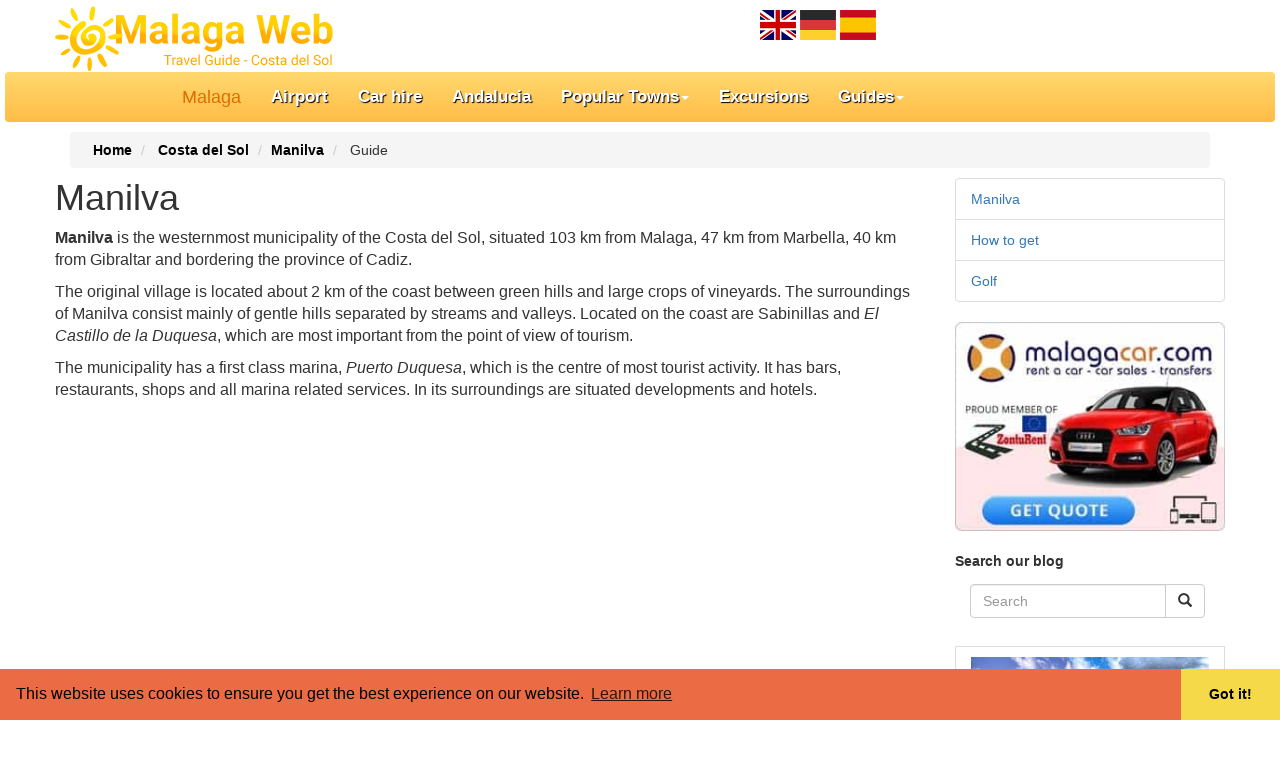

--- FILE ---
content_type: text/html; charset=UTF-8
request_url: https://www.malagaweb.com/manilva.php
body_size: 7902
content:
<!DOCTYPE html>
<html lang="en"><!-- #BeginTemplate "/Templates/eng.dwt.php" --><!-- DW6 -->
<head>
<meta http-equiv="content-type" content="text/html;charset=utf-8">
<meta http-equiv="X-UA-Compatible" content="IE=edge">
<meta name="viewport" content="width=device-width, initial-scale=1">
<!-- #BeginEditable "doctitle" --> 
	
<title>Manilva in Malaga - Costa del Sol travel guide</title>
<meta name="description" content="Manilva is the westernmost municipality of the Costa del Sol, situated 103 km from Malaga and bordering the province of Cadiz." /> 
<link rel="canonical" href="https://www.malagaweb.com/manilva.php" />
<link rel="alternate" hreflang="es" href="https://www.malagaweb.com/espanol/manilva.php" />
<link rel="alternate" hreflang="de" href="https://www.malagaweb.com/deutsch/manilva.php" />
<!-- #EndEditable -->
<link rel="apple-touch-icon" href="/apple-touch-icon.png">
<link rel="preconnect" href="https://cdn.jsdelivr.net">
<link rel="dns-prefetch" href="https://static.addtoany.com">
<link rel="dns-prefetch" href="https://www.googletagmanager.com" crossorigin>
<link rel="dns-prefetch" href="https://www.google.com">
<link rel="dns-prefetch" href="https://stats.g.doubleclick.net" crossorigin>
<meta name="robots" content="max-snippet:-1, max-image-preview:large, max-video-preview:-1" />
<!-- Chrome, Firefox OS and Opera -->
<meta name="theme-color" content="#FA802E">
<link rel="stylesheet" type="text/css" href="/css/bootstrap.min.css" onload="this.media='all'">
<link rel="stylesheet" type="text/css" href="https://cdn.jsdelivr.net/npm/blueimp-gallery@2.36.0/css/blueimp-gallery.min.css" onload="this.media='all'">


<style>body{padding:5px 5px 30px} body p{font-size: 16px;}h1{padding-top:0px; margin-top:0px;}.breadcrumb{margin-bottom:10px;}.navbar{margin-bottom:10px;}.row{margin:auto;max-width:1200px}.navbar{border:#f60;background-image:linear-gradient(#ffd96e 0px,#ffbc46 100%);background-color:#ffbc46;background-repeat:repeat-x}.navbar-default .navbar-toggle{border-color:#fff}.navbar-default .navbar-brand{color:#dd6f00}.navbar-default .navbar-nav > li > a,.navbar-default .navbar-nav > li > a:hover,.navbar-default .navbar-nav > li > a:visited .navbar-default .navbar-nav > li > a:focus{font-family:Arial,Helvetica,sans-serif;text-decoration:none;text-shadow:#000 1px 1px 1px;font-weight:700;font-size:17px;color:#fff;display:block;outline:none medium}.list-group-item.active{border-color:#ccc;color:#fff;text-shadow:#000 1px 1px 1px;font-weight:700;background-image:linear-gradient(#ffd96e 0px,#ffbc46 100%);background-color:#ffbc46;background-repeat:repeat-x}.list-group-item-info{list-style:none;padding-left:3px}.custom-share-button{font-family:Roboto,Helvetica,Arial,sans-serif;color:#fff;padding:.8em 1.2em;border-radius:3px;display:inline-block;background-color:#55acee}.custom-share-button-icon,.custom-share-button-label{display:inline-block;vertical-align:middle}.custom-share-button-label{font-size:.9em;font-weight:500}.navbar-default .navbar-nav > .open > a,.navbar-default .navbar-nav > .open > a:focus,.navbar-default .navbar-nav > .open > a:hover{color:#FFB780;background-color:#FEE477}h6{font-size:16px;color:#6C5F47;font-weight:700;font-variant:small-caps}#transfer{width:100%;background:#F0FFF0 url(https://www.malagaweb.com/images/extras/transfer-test.gif) right bottom no-repeat;border:1px solid #090;max-height:209px;margin-left:auto;margin-right:auto;overflow:hidden}#transfer h3{font-size:16px;color:#FFF;border:none;margin:0;background:#090;width:100%}#transfer p{margin-top:0;padding:3px}#transfer li{font-size:small}.navbar-default .navbar-nav > li > a:focus,.navbar-default .navbar-nav > li > a:hover{color:#FFF;background-color:#FEE477}#footer{height:60px;background-color:#f5f5f5}@media (max-width: 767px){#footer{margin-left:-20px;margin-right:-20px;padding-left:20px;padding-right:20px}}  
ol.breadcrumb a{color:#000000; font-weight:600;}.borderless li { border: 0 none; }
</style>

<script defer src="/scripts/jquery.slim.min.js?v=3.6.3"></script>

<!-- Google Tag Manager -->
<script>(function(w,d,s,l,i){w[l]=w[l]||[];w[l].push({'gtm.start':
new Date().getTime(),event:'gtm.js'});var f=d.getElementsByTagName(s)[0],
j=d.createElement(s),dl=l!='dataLayer'?'&l='+l:'';j.async=true;j.src=
'https://www.googletagmanager.com/gtm.js?id='+i+dl;f.parentNode.insertBefore(j,f);
})(window,document,'script','dataLayer','GTM-TXR487W');</script>
<!-- End Google Tag Manager -->


<script>window.addEventListener("load",function(){window.cookieconsent.initialise({palette:{popup:{background:"#eb6c44",text:"#000000"},button:{background:"#f5d948"}},theme:"edgeless",content:{href:"https://www.malagaweb.com/privacy.php"}})});</script>
</head>
<body>
<div class="row">
<div class="col-md-7 col-xs-7 col-sm-7">
<a href="https://www.malagaweb.com/"><img src="https://www.malagaweb.com/images/malagaweb.png" alt="Malagaweb.com" width="295" height="67" class="img-responsive" /></a>
</div>
<div class="col-md-5 col-xs-5 col-sm-5" style="width:200px; margin:5px;"> 
<!-- #BeginEditable "language" --> 
<img src="https://www.malagaweb.com/images/extras/uk.png" alt="English" width="36" height="30" />
<a href="https://www.malagaweb.com/deutsch/manilva.php">
    <img src="https://www.malagaweb.com/images/extras/de.png" alt="Deutsch" width="36" height="30" /></a>
<a href="https://www.malagaweb.com/espanol/manilva.php">
    <img src="https://www.malagaweb.com/images/extras/es.png" alt="Español" width="36" height="30" /></a>
        <!-- #EndEditable -->
</div>
</div>

<nav class="navbar navbar-default">
<div class="container" style="padding-left:10%;">
<div class="navbar-header">
<button type="button" class="navbar-toggle collapsed" data-toggle="collapse" data-target="#navbar" aria-expanded="false" aria-controls="navbar">
            <span class="sr-only">Toggle navigation</span>
            <span class="icon-bar"></span>
            <span class="icon-bar"></span>
            <span class="icon-bar"></span>
</button>
<a class="navbar-brand" href="https://www.malagaweb.com/" rel="home">Malaga</a>
</div>
<div id="navbar" class="navbar-collapse collapse">
        <ul class="nav navbar-nav center-block">
                    <li><a href="https://www.malagaweb.com/malaga-airport/">Airport</a></li>
                    <li><a href="https://www.malagaweb.com/car-hire/" onclick="ga('send', 'event','English', 'Menu', 'Alquiler Coche');">Car hire</a></li>
                    <li><a href="https://www.malagaweb.com/andalucia/">Andalucia</a></li>
                    <li class="dropdown">
                        <a href="#" class="dropdown-toggle" data-toggle="dropdown">Popular Towns<b class="caret"></b></a>
                        <ul class="dropdown-menu">
                    <li><a href="https://www.malagaweb.com/malaga.php">City centre</a></li>
                    <li><a href="https://www.malagaweb.com/marbella.php">Marbella</a></li>
                    <li><a href="https://www.malagaweb.com/nerja.php">Nerja</a></li>
                    <li><a href="https://www.malagaweb.com/puerto_banus.php">Puerto Banus</a></li>
                    <li><a href="https://www.malagaweb.com/mijas.php">Mijas</a></li>
                    <li><a href="https://www.malagaweb.com/fuengirola.php">Fuengirola</a></li>
                    <li><a href="https://www.malagaweb.com/benalmadena.php">Benalmadena</a></li>
                    <li><a href="https://www.malagaweb.com/torremolinos.php">Torremolinos</a></li>
                    <li><a href="https://www.malagaweb.com/estepona.php">Estepona</a></li>
                      </li>
					  </ul>
<li><a href="https://www.malagaweb.com/tours/">Excursions</a></li>
 <li class="dropdown">
                        <a href="#" class="dropdown-toggle" data-toggle="dropdown">Guides<b class="caret"></b></a>
                        <ul class="dropdown-menu">
                        <li><a href="https://www.malagaweb.com/attractions/">Attractions</a></li>
                        <li><a href="https://www.malagaweb.com/travel_guides.php">Guide books & maps</a></li>
                        <li><a href="https://www.malagaweb.com/beaches/">Beaches</a></li>
						<li><a href="https://www.malagaweb.com/transport/">Transport</a></li>
                        <li><a href="https://www.malagaweb.com/nightlife/">Nightlife</a></li>
                        </ul>
            </li>
          </ul>
        </div><!--/.nav-collapse -->
      </div>

    </nav>
    
<div class="container theme-showcase">
<ol class="breadcrumb">
  <li><a href="https://www.malagaweb.com/" rel="home"><i class="icon-home"></i>&nbsp; Home</a></li>
<!-- #BeginEditable "breadcrumb" -->

<li><a href="https://www.malagaweb.com/costa-del-sol/"> Costa del Sol</a></li>
<li><a href="https://www.malagaweb.com/manilva.php">Manilva</a></li>
<li> Guide</li>
<!-- #EndEditable -->
</ol>
</div>


<div class="row"><!-- /Primera fila -->
<!-- Google Tag Manager (noscript) -->
<noscript><iframe src="https://www.googletagmanager.com/ns.html?id=GTM-TXR487W"
height="0" width="0" style="display:none;visibility:hidden"></iframe></noscript>
<!-- End Google Tag Manager (noscript) -->



<!-- /columna izquierda  col-md-2 col-xs-12 col-sm-12-->

<div class="col-md-9 col-xs-12 col-sm-7 top0" id="content">


<h1><!-- #BeginEditable "header" -->
Manilva <!-- #EndEditable --></h1>

<!-- #BeginEditable "content" -->
	
<p><strong>Manilva</strong> is the westernmost municipality of the Costa del Sol, situated 103 km from Malaga, 47 km from Marbella, 40 km from Gibraltar and bordering the province of Cadiz. </p>
<p>The original village is located about 2 km of the coast between green hills and large crops of vineyards. The surroundings of Manilva consist mainly of gentle hills separated by streams and valleys. Located on the coast are Sabinillas and <em>El Castillo de la Duquesa</em>, which are most important from the point of view of tourism.</p>
<p>The municipality has a first class marina, <em>Puerto Duquesa</em>, which is the centre of most tourist activity. It has bars, restaurants, shops and all marina related services. In its surroundings are situated developments and hotels.</p>

<div class="embed-responsive embed-responsive-16by9">
<iframe class="embed-responsive-item" width="515" height="292" loading="lazy" src="https://www.youtube.com/embed/KAkGBa0oMSo?rel=0" allowfullscreen></iframe></div>

<p>The town also has excellent sport facilities, with a specialized offer regarding golf and sailing. Here lies the <em>La Duquesa golf course</em>, a fabulous 18-hole course built in a superb natural setting, where the mild climate allows you to enjoy this sport every day of the year.</p>
<a href="https://www.malagaweb.com/malaga-airport/transfers.php"><img loading="lazy" src="//www.malagaweb.com/images/malaga-airport/banner-transfers.jpg" alt="Malaga airport transfers" width="600" height="284" class="img-responsive center-block" /></a>

<p>Manilva has 8 kilometers of sandy beaches and crystal clear waters which towards the west turn into beautiful beach coves surrounded by rocks and low cliffs, suitable for diving. The water is clean and cooler due to the proximity of the Strait of Gibraltar.The beaches in the Manilva area are some of the best on the Costa del Sol, and remain fairly uncrowded during the summer months.</p>
<p>Among the most important are the Sabinillas beach, with all the necessary services and which has been awarded with the Blue Flag, Playa Chullera, with a great ecological interest, and Playa del Castillo next to the marina of La Duquesa.</p>
<p>Manilva is located near some of the best golf courses in the province with excellent facilities; Sotogrande is only 16 km away with some of the best golf courses in Spain. Golf courses in the Manilva area are <em>Estepona Golf</em>, <em>Dona Julia Golf</em>, <em>Duquesa Golf</em>, <em>Valderrama</em>, <em>Real Club de Golf Sotogrande</em>, <em>San Roque Almenara Golf</em> and <em>Golf Club</em>.</p>
<p>The municipalities' historical highlights are the <em>church of Santa Ana</em> from the sixteenth century and the <em>castle of the Duchess</em>.</p>
<p>Manilva is interesting not only for its coastline and its marina, but also for the many archaeological sites found scattered around the municipality. Furthermore, it is also a great spot for those who enjoy nature hiking, on horseback or bicycle. North of Manilva is located Casares, a white Andalusian village embedded in the mountains providing a spectacular landscape, which is definitely worth a visit.</p>
<iframe class="embed-responsive-item pull-right" loading="lazy" src="https://a.forecabox.com/get/7493" height="210"></iframe>
<h2>Manilva weather</h2>
<p>Due to its geographic location Manilva counts with an excellent  subtropical Mediterranean climate. The average temperature of 18&ordm; C allows  pleasant stays in any season. </p>
<p>Below you will find the <strong>Manilva weather forecast</strong> for the next days.</p>



<p>Manilva is situated 128 m above sea level and counts a total annual  precipitation of 750 l/sqm.</p>
<h2>Golf in Manilva</h2>
						<p>The golf course <strong><em>La Duquesa</em></strong> surly  has its share on Manilva&rsquo;s popularity. The design uses the breathtaking views  and uneven terrain to create a unique atmosphere. Due to the mild climate you  can enjoy this sport -except for a few days - during the whole year. </p>
						<p>For non-golfers the region offers activities like tennis,  paddel, billiard, snooker, ping-pong, gyms, Jacuzzy, indoor swimming pools,  restaurants, etc. Willing beginners find a golf academy in <strong>Sotogrande</strong>, just about 15 minutes away.</p>
    <h2>Manilva beaches</h2>
<p>The <strong>beaches of Manilva</strong> stretch over 8 km and boast fine sand and  clear water. In the following we present some the most important ones:</p>
<ul>
<li>  <strong>Playa de Chullera or  Punta de Chullera:</strong> Rocky beach, especially popular for its great views and  clean water; perfect for underwater fishing.</li>
<li>  <strong>Playa de las Arenas  or El Gobernador: </strong>Straight beach with sandstone formations. Between two  rocks you find the little <em>Cala de la Sardina </em>(sardine bay).  Being a relativeley quiet place it suits perfectly for a peaceful day at the  beach or some fishing.</li>
<li>  <strong>Playa del Negro</strong>:  Straight beach with long, gentle hills plunging down the sea. It stretches  between the <em>Cala de la Sardina </em>and <em>arroyo de Alcorrin.</em></li>
<li>  <strong>Playa de los Toros</strong>:  Wide beach with nice scenery; Its coast is occupied with different  urbanizations. Its name <em>beach of the  bulls</em> dates back to times, when cattle was driven through <em>Ca&ntilde;ada Real de Los Barrios</em> to Estepona.</li>
<li>  <strong>Playa de la Duquesa or El Castillo</strong>:  This beach is located next to the marina <em>La Duquesa.</em></li>
<li>  <strong>Playa  de Sabinillas</strong>: It stretches between the marina and the  river Manilva. The village <em>San Luis de  Sabinillas</em> is located on its coast.</li>
</ul>
<h2>Malaga airport to Manilva</h2>
<p>Manilva, between gibraltar and the Costa del Sol, is a famous destination for golfers and for tourists trying to evade the mass tourism. The visitor, has the posibility of using the near international airports of <a href="https://www.malagaweb.com/malaga.php">Malaga</a> or <a href="https://www.malagaweb.com/andalucia/gibraltar/">Gibraltar</a> for getting to Manilva.</p>
<ul>
  <li>    Taking a <strong>bus from Malaga airport</strong> may not be the most  convenient method of transportation if you have a lot of luggage. If you are decided to take a bus, you may know there is no direct link between Malaga and Manilva. You should take a bus to Estepona, it can takes up to 2 hours to arrive, and then make a transfer to Manilva, taking usually  1 hour. Its also important for you to know that there is no bus in Sunday to Estepona neither Manilva..</li>
  <li>    Taking a taxi to Manilva can be extremely expensive, we higly recommend hiring a car for a much cheaper price.  </li>
  <li>    There is no train linking  <strong>from Malaga airport to Manilva</strong>.  </li>
  <li>    <strong><a href="https://www.malagaweb.com/car-hire/">Car hire in Malaga</a></strong> may be a nice and cheap option for transportation,even more if you plan going to Manilva.  </li>
  <li><a href="https://www.malagaweb.com/malaga-airport/transfers.php"><strong>Transfers from Malaga airport to Manilva </strong></a> is a fast and confortable way if you don&acute;t need to rent a car and you need a vehicle for many people.</li>
</ul>
<p>Continue reading in <a href="https://www.malagaweb.com/malaga-airport/directions/malaga-to-manilva.php"><strong>how to get to Manilva</strong></a>, it could be of help if you are looking for the <strong>road route</strong>.</p>


    
<h4>More information:</h4>

  <table class="table">
    <tr>
      <td><strong>Goverment</strong></td>
      <td>Antonia Mu&ntilde;oz</td>
    </tr>
    <tr>
      <td><strong>Area</strong></td>
      <td>35&nbsp;km&sup2;&nbsp;</td>
    </tr>
    <tr>
      <td><strong>Popoulation</strong></td>
      <td>12.883 hab</td>
    </tr>
    <tr>
      <td><strong>Time Zone</strong></td>
      <td>(UCT+1)</td>
    </tr>
    <tr>
      <td><strong>Web Site</strong></td>
      <td>http://www.ayto-manilva.es</td>
    </tr>
  </table>

<p><a href="http://www.ayto-manilva.es" target="_blank"><strong>Ayuntamiento de Manilva</strong></a><br />
http://www.ayto-manilva.es</p>
<p><strong>Tourism office:</strong><br />
Edificio Miromo, s/n - 2969 Manilva (M&aacute;laga)<br />
	Tel. +34 952897434 Fax +34 952936308 <br />
</p>

<div class="panel panel-info"><div class="panel-heading">Tourist tip</div>
<div class="panel-body">
<p class="bg-info text-info">Manilva is the perfect place for Golf. But don&rsquo;t forget to taste the excellent fish of the region: Bream, Red Mullet, Jewfish, Tuna and baked fish.</p>
</div>
</div>
<!-- #EndEditable -->
<h3 class="small">Don't forget to share!</h3>
<div class="a2a_kit a2a_kit_size_32 a2a_default_style">
<a class="a2a_dd" href="https://www.addtoany.com/share"></a>
<a class="a2a_button_facebook"></a>
<a class="a2a_button_twitter"></a>
<a class="a2a_button_reddit"></a>
<a class="a2a_button_email"></a>
<a class="a2a_button_whatsapp"></a>
<a class="a2a_button_telegram"></a>
</div>
<br />


</div><!-- /contenido  col-md-7 col-xs-12 col-sm-7-->

<div class="col-md-3 col-xs-12 col-sm-5 pull-right" id="sideb">  
<!-- #BeginEditable "left-side" --><!-- #BeginLibraryItem "/Library/manilva_en.lbi" --><ul class="list-group">
<li class="list-group-item"><a href="https://www.malagaweb.com/manilva.php">Manilva</a></li>
<li class="list-group-item"><a href="https://www.malagaweb.com/malaga-airport/directions/malaga-to-manilva.php">How to get</a> </li>
<li class="list-group-item"><a href="https://www.malagaweb.com/golf/golf-in-manilva.php">Golf</a> </li>
</ul>
<!-- #EndLibraryItem --><!-- #EndEditable --> 
<!-- #BeginEditable "side" --> 
<!--	tabs -->
<a href="https://www.malagacar.com/uk/car-hire/quote.php" rel="nofollow noopener sponsored" onclick="ga('send', 'event', 'English', 'Sidebanner', 'Malagacar.com Quote');">
<img loading="lazy" src="https://www.malagaweb.com/images/car-hire/banner-malagacar.jpg" alt="Malagacar.com" width="290" height="224"  class="img-responsive center-block" /></a>
<br />



<div class="list-group">
<label for="search">Search our blog</label>
  <form class="form-inline navbar-form" action="https://www.malagaweb.com/blog/" method="get">
  <div class="input-group">
	<input type="text" name="s" id="search" class="form-control" placeholder="Search">
	<span class="input-group-btn">
              <button type='submit' class='btn btn-default' aria-label="Search out blog">
                <span class='glyphicon glyphicon-search'></span>
              </button>
            </span>
  </div>
</form>

<br />

<a class="list-group-item list-group-item-action" href="https://www.malagaweb.com/blog/costa-del-sol/malaga-in-january/" onclick="ga('send', 'event', 'English', 'Blog', '');">

<img width="300" height="147" loading="lazy" src="https://www.malagaweb.com/blog/wp-content/uploads/2021/01/malaga-january-300x147.jpg" class="img-responsive wp-post-image" alt="Malaga in January" decoding="async" loading="lazy" />Malaga in January: Activities, events and other things to do in 2026</a>


<br />

<a class="list-group-item list-group-item-action" href="https://www.malagaweb.com/blog/events/christmas-in-malaga/" onclick="ga('send', 'event', 'English', 'Blog', '');">

<img width="300" height="189" loading="lazy" src="https://www.malagaweb.com/blog/wp-content/uploads/2019/11/christmas-lighting-300x189.jpg" class="img-responsive wp-post-image" alt="Christmas lighting 2019-2020" decoding="async" loading="lazy" />Christmas in Malaga: Experience the lights shows in 2025 and other activities</a>


<br />

<a class="list-group-item list-group-item-action" href="https://www.malagaweb.com/blog/events/festivals-fairs-malaga-october/" onclick="ga('send', 'event', 'English', 'Blog', '');">

<img width="300" height="175" loading="lazy" src="https://www.malagaweb.com/blog/wp-content/uploads/2017/09/malaga-in-october-300x175.jpg" class="img-responsive wp-post-image" alt="Malaga in October" decoding="async" loading="lazy" />Malaga Fairs and Festivals in October</a>

                
<a href="https://www.malagaweb.com/blog/"><button class="btn btn-primary btn-lg btn-block">Visit our blog</button></a>

</div>


<br />
<a href="https://www.malagaweb.com/malaga-airport/transfers.php" title="Malaga airport transfers" onclick="ga('send', 'event', 'English', 'Sidebanner', 'Taxis');">
<img loading="lazy" src="https://www.malagaweb.com/images/skyscrapers/malaga-airport-transfer.jpg" alt="Malaga airport transfers" width="290" height="90"  class="img-responsive center-block" /></a>
<br />
<!--	fin tabs -->
<!-- #EndEditable --> 

<img loading="lazy" src="https://www.malagaweb.com/new/images/tourism-logo.png" width="86" height="246" alt="tourism logos" class="center-block" />
</div><!-- /columna derecha  col-md-3 col-xs-12-->

</div><!-- /row -->

<hr />
<footer class="footer row center-block">

            <ul class="nav nav-pills nav-justified col-lg-12">
                <li><a href="https://www.malagaweb.com/">Malaga</a></li>
                <li><a href="https://www.malagaweb.com/malaga-airport/">Malaga airport</a> </li>
                <li><a href="https://www.malagaweb.com/attractions/">Attractions</a></li>
				<li><a href="https://www.malagaweb.com/nightlife/">Nightlife</a></li>
				<li><a href="https://www.malagaweb.com/andalucia/">Andalucia</a></li>
				<li><a href="https://www.malagaweb.com/blog/">Articles</a></li>
				<li><a href="https://www.malagaweb.com/contact.php">Contact us</a></li>
            </ul>
 

<hr />
<div class="container small text-center">
Copyright &copy; 1998 - 2026 MalagaWeb.com - All rights reserved - <a href="https://www.malagaweb.com/disclaimer.php">disclaimer</a>&nbsp; - <a href="https://www.malagaweb.com/privacy.php">Cookies and privacy</a>
</div>
</footer>
<script defer src="https://cdn.jsdelivr.net/npm/bootstrap@3.4.1/dist/js/bootstrap.min.js"></script>
<script async defer src="https://cdn.jsdelivr.net/npm/cookieconsent@3.1.1/build/cookieconsent.min.js"></script>

<!--[if lt IE 9]><script src="https://cdn.jsdelivr.net/combine/npm/html5shiv.min.js@3.7.2/html5shiv.min.js,npm/respond.js@1.4.2/dest/respond.min.js" defer></script><![endif]-->
<script>
var a2a_config = a2a_config || {};a2a_config.track_links = 'ga';a2a_config.overlays = a2a_config.overlays || [];a2a_config.overlays.push({services: ['pinterest', 'facebook'],});
</script>
<script async src="https://static.addtoany.com/menu/page.js" defer></script>

</body>
<!-- #EndTemplate --></html>



--- FILE ---
content_type: text/html; charset=UTF-8
request_url: https://a.forecabox.com/get/7493
body_size: 1559
content:

<!DOCTYPE html PUBLIC "-//W3C//DTD XHTML 1.0 Strict//EN" "http://www.w3.org/TR/xhtml1/DTD/xhtml1-strict.dtd">
<html xmlns="http://www.w3.org/1999/xhtml">
<head>
<meta http-equiv="content-type" content="text/html;charset=utf-8"/>
<title>ForecaBox</title>
<link href="/css/aw_iframe.css" rel="stylesheet" media="all" type="text/css" />
<link href="/css/aw_general.css" rel="stylesheet" media="all" type="text/css" />
<link href="/css/T_iGoogle.css" rel="stylesheet" media="all" type="text/css" />
<link href="/css/S_4_C_4.css" title="S_4_C_4" rel="stylesheet" media="all" type="text/css" />
</head>
<body>
<!-- START -->
<div class="diyweather" id="diyweather">
<div class="awiGoogle">
  <!--<div class="hd"><a href="http://www.foreca.com/" rel="nofollow" target="_blank"><span>www.foreca.com</span></a></div>-->
  <div class="cont_noborder">
    <div class="mrgn">
       <h4><a href="http://www.foreca.com/102514199/Manilva-Spain" rel="nofollow" target="_blank">Manilva</a></h4>

       <p class="small">Sun 00:00</p>
       <div class="aw-wrap">    
          <div class="left">
            <p><img class="left" src="/img_box/symb-50x50/blank.png" alt="" width="50" height="50" /> 
                        <span class="red big"><strong>+11</strong>°C</span><br />
                                    <span ><img src="/img_box/wind-13x13/w315.gif" alt="NW" width="13" height="13" /> 3 m/s</span>
                        </p>
          </div>

          <div class="txtrows" >
            <p>
                          Feels Like: <span dir="ltr"><strong>11</strong> °C</span><br />
                                                    Humidity: <span dir="ltr"><strong>82</strong> %</span><br/>
                                       Dewpoint: <span dir="ltr"><strong>8</strong> °C</span><br/>
                         </p>
          </div>
      </div>
    </div>

    <div class="linkrow"> <a href="http://www.foreca.com/102514199/Manilva-Spain" rel="nofollow" target="_blank">Get Full Forecast</a> &nbsp; &nbsp; <a href="http://www.foreca.com/102514199/Manilva-Spain?map=symb" rel="nofollow" target="_blank">Weather Maps</a> </div>
    
    <div class="table">
            <div class="col"> <h5>Sun<br /> 07:00</h5> <img src="/img_box/symb/n200.png" alt="Partly cloudy" width="29" height="19" /><br /> <span class="red">11&deg;</span><br /> <span ><img src="/img_box/wind/w315.gif" alt="NW.gif" width="8" height="8" /> 2</span><br /> </div>
                  <div class="col"> <h5>Sun<br /> 13:00</h5> <img src="/img_box/symb/d300.png" alt="Cloudy" width="29" height="19" /><br /> <span class="red">18&deg;</span><br /> <span ><img src="/img_box/wind/w270.gif" alt="W.gif" width="8" height="8" /> 6</span><br /> </div>
                  <div class="col"> <h5>Sun<br /> 19:00</h5> <img src="/img_box/symb/n300.png" alt="Cloudy" width="29" height="19" /><br /> <span class="red">16&deg;</span><br /> <span ><img src="/img_box/wind/w270.gif" alt="W.gif" width="8" height="8" /> 4</span><br /> </div>
                  <div class="col"> <h5>Mon<br /> 01:00</h5> <img src="/img_box/symb/n300.png" alt="Cloudy" width="29" height="19" /><br /> <span class="red">12&deg;</span><br /> <span ><img src="/img_box/wind/w315.gif" alt="NW.gif" width="8" height="8" /> 2</span><br /> </div>
                  <div class="col"> <h5>Mon<br /> 07:00</h5> <img src="/img_box/symb/n420.png" alt="Overcast and showers" width="29" height="19" /><br /> <span class="red">13&deg;</span><br /> <span ><img src="/img_box/wind/w225.gif" alt="SW.gif" width="8" height="8" /> 5</span><br /> </div>
                  <div class="col"> <h5>Mon<br /> 13:00</h5> <img src="/img_box/symb/d220.png" alt="Partly cloudy and showers" width="29" height="19" /><br /> <span class="red">13&deg;</span><br /> <span ><img src="/img_box/wind/w270.gif" alt="W.gif" width="8" height="8" /> 6</span><br /> </div>
                  <div class="col"> <h5>Mon<br /> 19:00</h5> <img src="/img_box/symb/n100.png" alt="Mostly clear" width="29" height="19" /><br /> <span class="red">13&deg;</span><br /> <span ><img src="/img_box/wind/w270.gif" alt="W.gif" width="8" height="8" /> 5</span><br /> </div>
                  <div class="col"> <h5>Tue<br /> 01:00</h5> <img src="/img_box/symb/n300.png" alt="Cloudy" width="29" height="19" /><br /> <span class="red">10&deg;</span><br /> <span ><img src="/img_box/wind/w270.gif" alt="W.gif" width="8" height="8" /> 2</span><br /> </div>
                  <div class="col"> <h5>Tue<br /> 07:00</h5> <img src="/img_box/symb/n320.png" alt="Cloudy and showers" width="29" height="19" /><br /> <span class="red">10&deg;</span><br /> <span ><img src="/img_box/wind/w225.gif" alt="SW.gif" width="8" height="8" /> 3</span><br /> </div>
                  <div class="col"> <h5>Tue<br /> 13:00</h5> <img src="/img_box/symb/d410.png" alt="Overcast and light rain" width="29" height="19" /><br /> <span class="red">14&deg;</span><br /> <span ><img src="/img_box/wind/w270.gif" alt="W.gif" width="8" height="8" /> 5</span><br /> </div>
           </div>
    
    <div class="link"> &nbsp; </div>

    
    <div class="foot">
      <p><a href="http://www.foreca.com/" rel="nofollow" target="_blank"><img src="/img_box/foreca.gif" alt="Foreca" width="66" height="12" /></a></p>
    </div>
  </div>
</div>
</div>
<!-- END -->
<script defer src="https://static.cloudflareinsights.com/beacon.min.js/vcd15cbe7772f49c399c6a5babf22c1241717689176015" integrity="sha512-ZpsOmlRQV6y907TI0dKBHq9Md29nnaEIPlkf84rnaERnq6zvWvPUqr2ft8M1aS28oN72PdrCzSjY4U6VaAw1EQ==" data-cf-beacon='{"version":"2024.11.0","token":"0f4752034f8e420c93f16fcf6734f742","r":1,"server_timing":{"name":{"cfCacheStatus":true,"cfEdge":true,"cfExtPri":true,"cfL4":true,"cfOrigin":true,"cfSpeedBrain":true},"location_startswith":null}}' crossorigin="anonymous"></script>
</body>
<script type="text/javascript">
function addEvent(el, ev, callback) {
	if(!(el = document.getElementById(el))) { return false; }

	if(el.observe) {
		// prototype library
		el.observe(ev, callback);
	} else if(el.addEventListener) {
		el.addEventListener(ev, callback, false);
	} else if(el.attachEvent) {
		el['e' + ev + callback] = callback;
		el[ev + callback] = function() { el['e' + ev + callback](window.event); }
		el.attachEvent('on' + ev, el[ev + callback]);
	} else {
		return false;
	}

	return true;
}

// Based on: http://www.quirksmode.org/js/events_properties.html
function gettarget(e) {
  var targ;
  if (!e) var e = window.event;
  if (e.target) targ = e.target;
  else if (e.srcElement) targ = e.srcElement; // IE
  if (targ.nodeType == 3) // Safari
    targ = targ.parentNode;
  return targ;
}

addEvent('diyweather', 'click', function(e) {
  var t = gettarget(e);
  if(t.tagName.toLowerCase() == "a") { 
    return false;
  }
  window.open("http://www.foreca.com/102514199/Manilva-Spain");
});
</script>
</html>

--- FILE ---
content_type: text/css
request_url: https://a.forecabox.com/css/S_4_C_4.css
body_size: -80
content:
.diyweather { background-color: #FFF; }
.diyweather .hd { background-color: #f8941d; }
.diyweather .hd a { background-image: url(/img_box/forecacom4-c4.gif); }
.diyweather .cont { border-left: 1px solid #f8941d; border-right: 1px solid #f8941d; border-bottom: 1px solid #f8941d; }
.diyweather .mrgn { margin-left: -1px; }
.diyweather .linkrow { background-color: #f8941d; }
.aw140x350 .table, .aw300x250 .table, .awiGoogle .table { background-image: url(/img_box/table_back_4ora.jpg); background-repeat: repeat-x; }
.aw300x250 .table { background-position: 11px 0; width: 291px; padding-left: 7px; }
.aw300x250 .table .col { width: 47px; }
